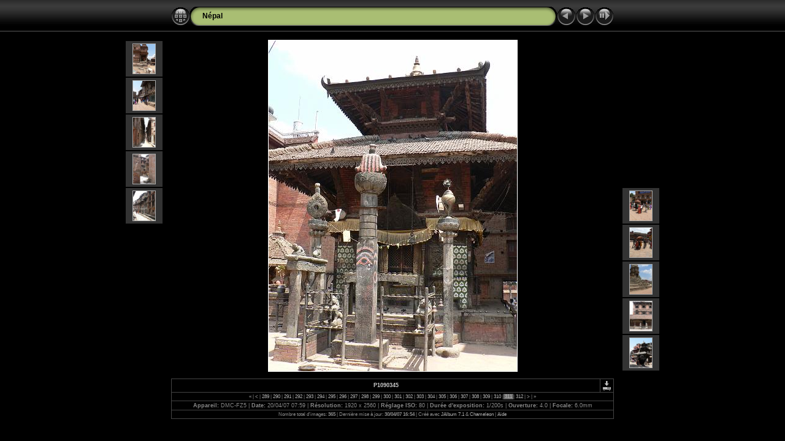

--- FILE ---
content_type: text/html
request_url: http://andre.gueheneuc.bzh/Albums/Nepal/slides/P1090345.html
body_size: 3134
content:
<!DOCTYPE HTML PUBLIC "-//W3C//DTD HTML 4.01 Transitional//EN" "http://www.w3.org/TR/html4/loose.dtd">
<HTML>
<HEAD>
<!-- saved from url=(0013)about:internet -->
<meta http-equiv="Content-Type" content="text/html;charset=UTF-8">
<meta name="Keywords" content="photo,album,gallery,Népal,P1090345">
<meta http-equiv="Page-Enter" content="blendTrans(Duration=0.5)">
<meta http-equiv="Page-Exit" content="blendTrans(Duration=0.5)">
<TITLE>Népal/P1090345</TITLE>
<script language="JavaScript" src="../res/embedmovie.js" type="text/javascript"></script>
<script language="javascript" type="text/javascript">
function keypress(e) {
	if(!e) var e=window.event;
	if(e.keyCode) keyCode=e.keyCode; 
	else if(e.which) keyCode=e.which;
	switch(keyCode) {
		case 8: window.location="../index.html"; return false; break;
		case 63235: case 39: window.location="P1090348.html"; return false; break;
		case 63234: case 37: window.location="P1090343.html"; return false; break;
		case 63273: case 36: window.location="P1090076.html"; return false; break;
		case 63275: case 35: window.location="P1090452.html"; return false; break;
		case 32: show_down(); setTimeout('show_out()', 200); return false; break;
	}
	return true;
}
function keypresslistener() {
  if(document.all) { document.onkeydown = keypress; }
  else if(document.layers || document.getElementById) { document.onkeypress = keypress; }
}
idx0 = new Image(31,31); idx0.src = "../res/idx.gif";
idx1 = new Image(31,31); idx1.src = "../res/idx1.gif";
next0 = new Image(31,31);next0.src = "../res/next.gif";
next1 = new Image(31,31);next1.src = "../res/next1.gif";
prev0 = new Image(31,31);prev0.src = "../res/prev.gif";
prev1 = new Image(31,31);prev1.src = "../res/prev1.gif";

show0 = new Image(31,31);show0.src = "../res/show.gif";
show1 = new Image(31,31);show1.src = "../res/show1.gif";
stop0 = new Image(31,31);stop0.src = "../res/stop.gif";
stop1 = new Image(31,31);stop1.src = "../res/stop1.gif";

var show_param = -1; // stopped
if (window.location.search.length > 1) {
	var parms = window.location.search.substring(1,location.search.length).split("&");
	for (var i = 0; i < parms.length; i++) {		
		if(parms[i].substring(0, parms[i].indexOf("=")) == "show_param") 
			delay = show_param = parms[i].substring(parms[i].indexOf("=") + 1, parms[i].length);
	}
}
var show_delay = show_param;
function show_timer() {
	if (show_delay >= 0) {
		show_delay--;
		if (show_delay < 0 && show_param > 0) {
			window.location="P1090348.html?show_param=" + show_param;
		}
		else if(show_param > 0) 
			window.status='Time left: '+(show_delay + 1)+' s';
	}
	setTimeout('show_timer()', 1000);	
}
function show_over() { 
	document.show.src = (show_param >= 0)? stop1.src : show1.src;
	window.status = 'Start/Stop diaporama - Double-clic pour changer le délai';
}
function show_out() {
	document.show.src = (show_param >= 0)? stop0.src : show0.src;
}
function show_down() {
	if (show_param >= 0) { 
		show_param = -1; 
		document.show.src = stop1.src; 
		window.status=''; 
	} 
	else { 
		show_param = 3; 
		document.show.src = show1.src; 
	} 
	show_delay = show_param; 
}
function change_delay() { 
	delay = prompt('délai', (show_param < 0)? 3 : show_param);
	show_param = show_delay = delay; 
	document.show.src = show1.src;
}


</script>



<link href="../res/styles.css" rel="stylesheet">

<style type="text/css">
body { background-image: url(../res/bg.gif); background-repeat: repeat-x; }
</style>
</HEAD>

<BODY ID="body" onload="show_timer(); show_out(); keypresslistener();">
<CENTER>
<TABLE style="height:54px;" cellspacing="0" cellpadding="0" border="0">
<TR><TD valign="middle">
<!-- Header of slide pages -->
<TABLE style="width:722px;" cellspacing="0" cellpadding="0" border="0">
<TR>
<TD style="width:31px;"><a href="../index.html" onmouseover="document.idx.src=idx1.src" onmouseout="document.idx.src=idx0.src"><img src="../res/idx.gif" width="31" height="31" border="0" title="Page d'index" name="idx" alt=""></a></TD>
<TD style="width:20px;"><IMG SRC="../res/hdr_left.gif" width="20" height="31" border="0" alt=""></TD>
<TD align="left" valign="middle" style="background:url(../res/hdr_mid.gif);" class="title" nowrap="nowrap"><a href="../index.html">Népal</a></TD>
<TD style="width:20px;"><IMG SRC="../res/hdr_right.gif" width="20" height="31" border="0" alt=""></TD>
<TD style="width:31px;">
<a href="P1090343.html" onmouseover="document.prev.src=prev1.src" onmouseout="document.prev.src=prev0.src"><img src="../res/prev.gif" width="31" height="31" border="0" title="Image précédente" name="prev" alt=""></a></TD>
<TD style="width:31px;">
<a href="P1090348.html" onmouseover="document.next.src=next1.src" onmouseout="document.next.src=next0.src"><img src="../res/next.gif" width="31" height="31" border="0" title="Image suivante" name="next" alt=""></a></TD>
<TD style="width:31px;"><a href="javascript:void(0)" onmouseover="show_over();" onmouseout="show_out();" onmousedown="show_down();" ondblclick="change_delay();"><img src="../res/show.gif" width="31" height="31" border="0" title="Start/Stop diaporama - Double-clic pour changer le délai" name="show" alt=""></a></TD>
</TR></TABLE>
</TD></TR></TABLE><BR>



<map name="imagemap" style="text-decoration:none"><area coords="0,0,135,540" href="P1090343.html" title="Image précédente" alt=""><area coords="270,0,405,540" href="P1090348.html" title="Image suivante" alt=""><area coords="135,0,270,270" href="../index.html" title="Page d'index" alt=""><area coords="135,270,270,540" href="javascript:void(0)" onClick="window.open('P1090345_JPG_orig.html','originalslide','toolbar=no,location=no,directories=no,status=no,menubar=no,scrollbars=yes,copyhistory=no,resizable=yes')" title="Image originale [P1090345.JPG - 2.2MB]" alt=""></map>
<TABLE border="0" cellspacing="0" cellpadding="0"><TR>
<TD valign="top"><TABLE style="width:64px;"><TR><TD align="center" valign="middle" style="padding:4px; border:0px; height:50px" class="thumb"><A href="P1090337.html"><IMG src="../thumbs/P1090337.JPG" title="P1090337.JPG" width="36" height="48" alt="" class="mthumb"></A></TD></TR><TR><TD align="center" valign="middle" style="padding:4px; border:0px; height:50px" class="thumb"><A href="P1090339.html"><IMG src="../thumbs/P1090339.JPG" title="P1090339.JPG" width="36" height="48" alt="" class="mthumb"></A></TD></TR><TR><TD align="center" valign="middle" style="padding:4px; border:0px; height:50px" class="thumb"><A href="P1090341.html"><IMG src="../thumbs/P1090341.JPG" title="P1090341.JPG" width="36" height="48" alt="" class="mthumb"></A></TD></TR><TR><TD align="center" valign="middle" style="padding:4px; border:0px; height:50px" class="thumb"><A href="P1090342.html"><IMG src="../thumbs/P1090342.JPG" title="P1090342.JPG" width="36" height="48" alt="" class="mthumb"></A></TD></TR><TR><TD align="center" valign="middle" style="padding:4px; border:0px; height:50px" class="thumb"><A href="P1090343.html"><IMG src="../thumbs/P1090343.JPG" title="P1090343.JPG" width="36" height="48" alt="" class="mthumb"></A></TD></TR></TABLE></TD><TD style="width:12px">&nbsp;</TD>
<TD style="width:722px;" align="center" valign="middle">
<A href="javascript:void(0)"><IMG SRC="P1090345.JPG" class="slideImage" width="405" height="540" TITLE="Image originale [P1090345.JPG - 2271kB]" usemap="#imagemap" alt=""></A></TD>
<TD style="width:12px">&nbsp;</TD><TD valign="bottom"><TABLE style="width:64px;"><TR><TD align="center" valign="middle" style="padding:4px; border:0px; height:50px" class="thumb"><A href="P1090348.html"><IMG src="../thumbs/P1090348.JPG" title="P1090348.JPG" width="36" height="48" alt="" class="mthumb"></A></TD></TR><TR><TD align="center" valign="middle" style="padding:4px; border:0px; height:50px" class="thumb"><A href="P1090349.html"><IMG src="../thumbs/P1090349.JPG" title="P1090349.JPG" width="36" height="48" alt="" class="mthumb"></A></TD></TR><TR><TD align="center" valign="middle" style="padding:4px; border:0px; height:50px" class="thumb"><A href="P1090350.html"><IMG src="../thumbs/P1090350.JPG" title="P1090350.JPG" width="36" height="48" alt="" class="mthumb"></A></TD></TR><TR><TD align="center" valign="middle" style="padding:4px; border:0px; height:50px" class="thumb"><A href="P1090353.html"><IMG src="../thumbs/P1090353.JPG" title="P1090353.JPG" width="36" height="48" alt="" class="mthumb"></A></TD></TR><TR><TD align="center" valign="middle" style="padding:4px; border:0px; height:50px" class="thumb"><A href="P1090357.html"><IMG src="../thumbs/P1090357.JPG" title="P1090357.JPG" width="36" height="48" alt="" class="mthumb"></A></TD></TR></TABLE></TD></TR></TABLE>
<BR><!-- Comment and image data at BOTTOM -->
<TABLE style="width:722px;" class="infotable" cellspacing="0" cellpadding="2">
<TR><TD style="width:703px;" align="center" valign="middle" class="smalltxt"><span class="comment">P1090345</span></TD>

<TD align="center" valign="middle"><A href="../P1090345.JPG" target="_blank"><IMG src="../res/download.gif" title="Télécharger l'image - 2271kB" width="17" height="17" border="0" alt=""></A></TD><!-- Download Image -->
</TR>
<TR><TD colspan="2" align="center" valign="middle" class="xsmalltxt"><a href="P1090076.html" title="Première page">&laquo; </a>|<a href="P1090461.html" title="Page précédente"> &lt; </a>|<a href="P1090075.html">&nbsp;289&nbsp;</a>|<a href="P1090078.html">&nbsp;290&nbsp;</a>|<a href="P1090168.html">&nbsp;291&nbsp;</a>|<a href="P1090169.html">&nbsp;292&nbsp;</a>|<a href="P1090170.html">&nbsp;293&nbsp;</a>|<a href="P1090172.html">&nbsp;294&nbsp;</a>|<a href="P1090184.html">&nbsp;295&nbsp;</a>|<a href="P1090223.html">&nbsp;296&nbsp;</a>|<a href="P1090225.html">&nbsp;297&nbsp;</a>|<a href="P1090324.html">&nbsp;298&nbsp;</a>|<a href="P1090327.html">&nbsp;299&nbsp;</a>|<a href="P1090328.html">&nbsp;300&nbsp;</a>|<a href="P1090331.html">&nbsp;301&nbsp;</a>|<a href="P1090333.html">&nbsp;302&nbsp;</a>|<a href="P1090334.html">&nbsp;303&nbsp;</a>|<a href="P1090335.html">&nbsp;304&nbsp;</a>|<a href="P1090336.html">&nbsp;305&nbsp;</a>|<a href="P1090337.html">&nbsp;306&nbsp;</a>|<a href="P1090339.html">&nbsp;307&nbsp;</a>|<a href="P1090341.html">&nbsp;308&nbsp;</a>|<a href="P1090342.html">&nbsp;309&nbsp;</a>|<a href="P1090343.html">&nbsp;310&nbsp;</a>|<span class="current">&nbsp;311&nbsp;</span>|<a href="P1090348.html">&nbsp;312&nbsp;</a>|<a href="P1090349.html" title="Page suivante"> &gt; </a>|<a href="P1090452.html" title="Dernière page"> &raquo;</a></TD></TR>

<TR><TD colspan="2" align="center" valign="middle" class="smalltxt"><b>Appareil:&nbsp;</b>DMC-FZ5 | <b>Date:&nbsp;</b>20/04/07 07:59 | <b>Résolution:&nbsp;</b>1920 x 2560 | <b>Réglage ISO:&nbsp;</b>80 | <b>Durée d'exposition:&nbsp;</b>1/200s | <b>Ouverture:&nbsp;</b>4.0 | <b>Focale:&nbsp;</b>6.0mm</TD></TR>


<TR><TD colspan="2" align="center" valign="middle" class="xsmalltxt">Nombre total d'images: <strong>365</strong> | Dernière mise à jour: <strong>30/04/07 16:54</strong> | Créé avec <a href="http://jalbum.net" title="JAlbum - générateur d'album photos pour le web" target="_blank">JAlbum 7.1</a> &amp; <a href="http://lazaworx.com" title="Chameleon v4.03 Black skin by lazaWORX" target="_blank">Chameleon</a> | <A href="javascript:void(0)" onClick="window.open('../help.html','Aide','toolbar=no,location=no,directories=no,status=no,menubar=no,scrollbars=yes,copyhistory=no,resizable=yes,width=560,height=560')">Aide</A></TD></TR>
</TABLE>


<BR>&nbsp;</CENTER>

<script language="javascript" type="text/javascript">
next_image=new Image(); next_image.src="P1090348.JPG";
</script>
<script language="javascript" type="text/javascript">
previous_image=new Image(); previous_image.src="P1090343.JPG";
</script>
</BODY>
</HTML>